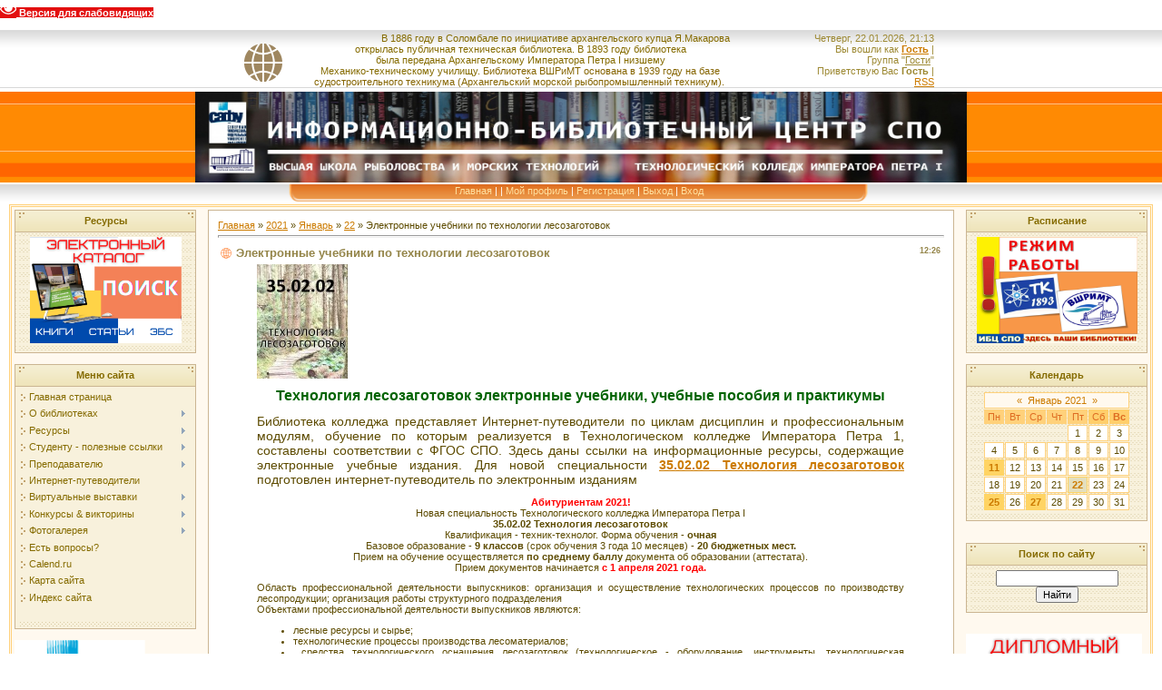

--- FILE ---
content_type: text/html; charset=UTF-8
request_url: http://lib.moy.su/news/ehlektronnye_uchebniki_po_tekhnologii_lesozagotovok/2021-01-22-612
body_size: 17117
content:
<html>
<head>
<meta http-equiv="content-type" content="text/html; charset=UTF-8">

<title>Электронные учебники по технологии лесозаготовок - 22 Января 2021 - Информационно-библиотечный центр СПО (Библиотека Технологического колледжа Императора Петра I)</title>

<link type="text/css" rel="StyleSheet" href="/.s/src/css/271.css" />

	<link rel="stylesheet" href="/.s/src/base.min.css?v=221108" />
	<link rel="stylesheet" href="/.s/src/layer2.min.css?v=221108" />

	<script src="/.s/src/jquery-1.12.4.min.js"></script>
	
	<script src="/.s/src/uwnd.min.js?v=221108"></script>
	<script src="//s773.ucoz.net/cgi/uutils.fcg?a=uSD&ca=2&ug=999&isp=1&r=0.506353992775264"></script>
	<link rel="stylesheet" href="/.s/src/ulightbox/ulightbox.min.css" />
	<link rel="stylesheet" href="/.s/src/social.css" />
	<script src="/.s/src/ulightbox/ulightbox.min.js"></script>
	<script src="/.s/src/visually_impaired.min.js"></script>
	<script async defer src="https://www.google.com/recaptcha/api.js?onload=reCallback&render=explicit&hl=ru"></script>
	<script>
/* --- UCOZ-JS-DATA --- */
window.uCoz = {"sign":{"5458":"Следующий","3125":"Закрыть","7252":"Предыдущий","7251":"Запрошенный контент не может быть загружен. Пожалуйста, попробуйте позже.","7287":"Перейти на страницу с фотографией.","7253":"Начать слайд-шоу","5255":"Помощник","7254":"Изменить размер"},"country":"US","ssid":"527270157647214452637","layerType":2,"module":"news","site":{"id":"7lib","host":"lib.moy.su","domain":null},"language":"ru","uLightboxType":1};
/* --- UCOZ-JS-CODE --- */
	var uhe    = 2;
	var lng    = 'ru';
	var has    = 0;
	var imgs   = 0;
	var bg     = 0;
	var hwidth = 0;
	var bgs    = [1, 2 ];
	var fonts  = [18,20,22,24,26,28];
	var eyeSVG = '<?xml version="1.0" encoding="utf-8"?><svg width="18" height="18" viewBox="0 0 1750 1750" xmlns="http://www.w3.org/2000/svg"><path fill="#ffffff" d="M1664 960q-152-236-381-353 61 104 61 225 0 185-131.5 316.5t-316.5 131.5-316.5-131.5-131.5-316.5q0-121 61-225-229 117-381 353 133 205 333.5 326.5t434.5 121.5 434.5-121.5 333.5-326.5zm-720-384q0-20-14-34t-34-14q-125 0-214.5 89.5t-89.5 214.5q0 20 14 34t34 14 34-14 14-34q0-86 61-147t147-61q20 0 34-14t14-34zm848 384q0 34-20 69-140 230-376.5 368.5t-499.5 138.5-499.5-139-376.5-368q-20-35-20-69t20-69q140-229 376.5-368t499.5-139 499.5 139 376.5 368q20 35 20 69z"/></svg>';
	jQuery(function ($) {
		document.body.insertAdjacentHTML('afterBegin', '<a id="uhvb" class="in-body right-top " style="background-color:#e31010; color:#ffffff; " href="javascript:;" onclick="uvcl();" itemprop="copy">'+eyeSVG+' <b>Версия для слабовидящих</b></a>');
		uhpv(has);
	});
	

		function eRateEntry(select, id, a = 65, mod = 'news', mark = +select.value, path = '', ajax, soc) {
			if (mod == 'shop') { path = `/${ id }/edit`; ajax = 2; }
			( !!select ? confirm(select.selectedOptions[0].textContent.trim() + '?') : true )
			&& _uPostForm('', { type:'POST', url:'/' + mod + path, data:{ a, id, mark, mod, ajax, ...soc } });
		}
 function uSocialLogin(t) {
			var params = {"ok":{"width":710,"height":390},"facebook":{"width":950,"height":520},"yandex":{"height":515,"width":870},"vkontakte":{"width":790,"height":400},"google":{"width":700,"height":600}};
			var ref = escape(location.protocol + '//' + ('lib.moy.su' || location.hostname) + location.pathname + ((location.hash ? ( location.search ? location.search + '&' : '?' ) + 'rnd=' + Date.now() + location.hash : ( location.search || '' ))));
			window.open('/'+t+'?ref='+ref,'conwin','width='+params[t].width+',height='+params[t].height+',status=1,resizable=1,left='+parseInt((screen.availWidth/2)-(params[t].width/2))+',top='+parseInt((screen.availHeight/2)-(params[t].height/2)-20)+'screenX='+parseInt((screen.availWidth/2)-(params[t].width/2))+',screenY='+parseInt((screen.availHeight/2)-(params[t].height/2)-20));
			return false;
		}
		function TelegramAuth(user){
			user['a'] = 9; user['m'] = 'telegram';
			_uPostForm('', {type: 'POST', url: '/index/sub', data: user});
		}
function loginPopupForm(params = {}) { new _uWnd('LF', ' ', -250, -100, { closeonesc:1, resize:1 }, { url:'/index/40' + (params.urlParams ? '?'+params.urlParams : '') }) }
function reCallback() {
		$('.g-recaptcha').each(function(index, element) {
			element.setAttribute('rcid', index);
			
		if ($(element).is(':empty') && grecaptcha.render) {
			grecaptcha.render(element, {
				sitekey:element.getAttribute('data-sitekey'),
				theme:element.getAttribute('data-theme'),
				size:element.getAttribute('data-size')
			});
		}
	
		});
	}
	function reReset(reset) {
		reset && grecaptcha.reset(reset.previousElementSibling.getAttribute('rcid'));
		if (!reset) for (rel in ___grecaptcha_cfg.clients) grecaptcha.reset(rel);
	}
/* --- UCOZ-JS-END --- */
</script>

	<style>.UhideBlock{display:none; }</style>
	<script type="text/javascript">new Image().src = "//counter.yadro.ru/hit;noadsru?r"+escape(document.referrer)+(screen&&";s"+screen.width+"*"+screen.height+"*"+(screen.colorDepth||screen.pixelDepth))+";u"+escape(document.URL)+";"+Date.now();</script>
</head>

<body style="background: #FFFFFF; margin:0px; padding:0px;">
<div id="utbr8214" rel="s773"></div>
<!--U1AHEADER1Z--><div align="center"><br></div>
<table width="100%" height="190" style="background: url(&quot;/.s/t/271/1.gif&quot;) rgb(255, 195, 136);" border="0" cellspacing="0" cellpadding="0">
<tbody>
<tr>
<td width="100%" height="69" align="middle">
<table width="778" height="69" style="text-align: center; background: url(&quot;/.s/t/271/2.gif&quot;) left 50% no-repeat;" border="0" cellspacing="0" cellpadding="0">
<tbody>
<tr>
<td>
<div align="center" style="text-align: center;"><span style="font: 8pt/normal Arial; color: rgb(133, 107, 0); padding-left: 80px; font-size-adjust: none; font-stretch: normal;">В 1886 году в Соломбале по инициативе архангельского купца&nbsp;</span><span style="color: rgb(133, 107, 0); font-family: Arial; font-size: 8pt; background-color: initial;">Я.Макарова&nbsp;</span></div><div align="center" style="text-align: center;"><span style="color: rgb(133, 107, 0); font-family: Arial; font-size: 8pt; background-color: initial;">открылась публичная техническая библиотека.&nbsp;</span><span style="color: rgb(133, 107, 0); font-family: Arial; font-size: 8pt; background-color: initial;">В 1893 году библиотека</span></div><div align="center" style="text-align: center;"><span style="color: rgb(133, 107, 0); font-family: Arial; font-size: 8pt; background-color: initial;">&nbsp;была&nbsp;</span><span style="background-color: initial; color: rgb(133, 107, 0); font-family: Arial; font-size: 8pt;">передана</span><span style="background-color: initial; color: rgb(133, 107, 0); font-family: Arial; font-size: 8pt;">&nbsp;Архангельскому Императора Петра I низшему&nbsp;</span></div><div align="center" style="text-align: center;"><span style="background-color: initial; color: rgb(133, 107, 0); font-family: Arial; font-size: 8pt;">Механико-техническому училищу.&nbsp;</span><span style="color: rgb(133, 100, 0); font-size: 8pt; font-family: Arial; background-color: initial;">Библиотека ВШРиМТ основана в 1939 году на базе 
судостроительного</span><font face="Arial" style="color: rgb(133, 100, 0); background-color: initial; font-size: 8pt;">&nbsp;техникума</font><span style="color: rgb(133, 100, 0); background-color: initial; font-size: 8pt; font-family: Arial;">&nbsp;</span><span style="color: rgb(133, 100, 0); background-color: initial; font-size: 8pt; font-family: Arial;">(Архангельский морской рыбопромышленный техникум).</span><span style="color: rgb(133, 100, 0); background-color: initial; font-size: 8pt; font-family: Arial;">&nbsp;</span></div></td>
<td align="right" style="color: rgb(157, 137, 51);">
<div align="right"><span style="font-size: 8pt;">Четверг, 22.01.2026, 21:13</span><span style="font-size: 8pt;"><br></span><span style="font-size: 8pt;">Вы вошли как</span><span style="font-size: 8pt;"> </span><a href=""><b><span style="font-size: 8pt;">Гость</span></b></a><span style="font-size: 8pt;"> | Группа</span><span style="font-size: 8pt;"> "</span><span style="text-decoration: underline;"><span style="font-size: 8pt;">Гости</span></span><span style="font-size: 8pt;">"</span></div><span style="font-size: 8pt;"></span>
<div align="right"><span style="font-size: 8pt;">Приветствую Вас</span><span style="font-size: 8pt;"> </span><b><span style="font-size: 8pt;">Гость</span></b><span style="font-size: 8pt;"> </span><span style="font-size: 8pt;">| </span><a href="http://lib.moy.su/news/rss/"><span style="font-size: 8pt;">RSS</span></a></div></td></tr></tbody></table><img src="/Kartinki/Oblogki/2_variant.jpg" alt="ИБЦ СПО" align="middle" width="850pxpxpxpxpx" height="100pxpxpxpxpx"><br></td></tr>
<tr>
<td width="100%" height="24" align="middle" style="background: url(&quot;/.s/t/271/4.gif&quot;);">
<table width="778" height="24" style="background: url(&quot;/.s/t/271/5.gif&quot;);" border="0" cellspacing="0" cellpadding="0">
<tbody>
<tr>
<td width="108"><img width="110" height="24" style="width: 103px; height: 24px;" src="//lib.moy.su/.s/t/271/6.gif" border="0"></td>
<td align="middle" class="top_menu" valign="top" style="padding-top: 3px;"><span style="font-size: 8pt;"><a href="http://lib.moy.su/">Главная</a> | <a href="/news/"></a> | <a href="">Мой профиль</a> | <a href="/register">Регистрация</a> | <a href="/index/10">Выход</a> | <a href="javascript:;" rel="nofollow" onclick="loginPopupForm(); return false;">Вход</a></span></td>
<td width="108"><img width="108" height="24" style="width: 112px; height: 24px;" src="//lib.moy.su/.s/t/271/7.gif" border="0"></td></tr></tbody></table></td></tr></tbody></table><!--/U1AHEADER1Z-->
<table cellpadding="0" cellspacing="0" border="0" width="100%" style="padding-left: 10px; padding-right: 10px;"><tr><td align="center">
<!-- <middle> -->
<table border="0" cellpadding="0" cellspacing="3" width="100%" style="border: 3px double #FFD17B; background: #FFF9EF;">
<tr>
<td valign="top" width="200">
<!--U1CLEFTER1Z--><div align="left" sab="1458"><table width="200" border="0" cellspacing="1" cellpadding="2" sab="1459" style="background-color: rgb(203, 181, 146);"><tbody sab="1460"><tr sab="1461"><td align="center" style="height: 23px; color: rgb(133, 107, 0); background-image: url(&quot;//lib.moy.su/.s/t/271/8.gif&quot;); background-color: rgb(243, 236, 205);" sab="1462"><b>Ресурсы</b></td></tr><tr sab="1466"><td style="background-position: 50% 100%; padding: 5px 5px 10px; background-image: url(&quot;//lib.moy.su/.s/t/271/9.gif&quot;); background-color: rgb(248, 241, 220);" sab="1467"><div align="center" sab="1468"><a href="https://library.narfu.ru/index.php?option=com_irbis&amp;view=irbis&amp;Itemid=426&amp;lang=ru="><img width="167pxpxpxpx" height="117pxpxpxpx" align="absBottom" alt="Электронный каталог библиотеки колледжа" src="/Virtual/KCHTETSOV/8.png"></a></div></td></tr></tbody></table></div><div align="left" sab="1458"><br></div><div align="left" sab="1458"><table width="200" border="0" cellspacing="1" cellpadding="2" sab="1451" style="background: rgb(203, 181, 146);"><tbody sab="1452"><tr sab="1453"><td align="center" sab="1454" style="background: url(&quot;/.s/t/271/8.gif&quot;) rgb(243, 236, 205); height: 23px; color: rgb(133, 107, 0);"><div><b sab="1455">Меню сайта</b></div></td></tr><tr sab="1456"><td sab="1457" style="background: url(&quot;/.s/t/271/9.gif&quot;) center bottom no-repeat rgb(248, 241, 220); padding: 5px 5px 10px;"><div id="uMenuDiv1" class="uMenuV" style="position:relative;"><ul class="uMenuRoot">
<li><div class="umn-tl"><div class="umn-tr"><div class="umn-tc"></div></div></div><div class="umn-ml"><div class="umn-mr"><div class="umn-mc"><div class="uMenuItem"><a href="/"><span>Главная страница</span></a></div></div></div></div><div class="umn-bl"><div class="umn-br"><div class="umn-bc"><div class="umn-footer"></div></div></div></div></li>
<li style="position:relative;"><div class="umn-tl"><div class="umn-tr"><div class="umn-tc"></div></div></div><div class="umn-ml"><div class="umn-mr"><div class="umn-mc"><div class="uMenuItem"><div class="uMenuArrow"></div><a href="/index/0-2"><span>О библиотеках</span></a></div></div></div></div><div class="umn-bl"><div class="umn-br"><div class="umn-bc"><div class="umn-footer"></div></div></div></div><ul style="display:none;">
<li><div class="uMenuItem"><a href="/index/istorija_bibliotek/0-10"><span>История библиотеки в Технологическом колледже Императора Петра I</span></a></div></li>
<li><div class="uMenuItem"><a href="/index/istorija_biblioteki_v_vysshej_shkole_rybolovstva_i_morskikh_tekhnologij/0-155"><span>История библиотеки в Высшей школе рыболовства и морских технологий</span></a></div></li>
<li><div class="uMenuItem"><a href="/index/biblioteki_segodnja/0-11"><span>Библиотеки сегодня</span></a></div></li>
<li><div class="uMenuItem"><a href="/index/nashi_dostizhenija/0-149"><span>Наши достижения</span></a></div></li>
<li><div class="uMenuItem"><a href="/index/pravila_polzovanija/0-12"><span>Правила пользования</span></a></div></li>
<li><div class="uMenuItem"><a href="/index/fotoalbom/0-13" target="_blank"><span>Фотоальбом</span></a></div></li>
<li><div class="uMenuItem"><a href="/index/kontakty_rezhim_raboty/0-14"><span>Режим работы, контакты</span></a></div></li></ul></li>
<li style="position:relative;"><div class="umn-tl"><div class="umn-tr"><div class="umn-tc"></div></div></div><div class="umn-ml"><div class="umn-mr"><div class="umn-mc"><div class="uMenuItem"><div class="uMenuArrow"></div><a href="/index/resursy/0-15"><span>Ресурсы</span></a></div></div></div></div><div class="umn-bl"><div class="umn-br"><div class="umn-bc"><div class="umn-footer"></div></div></div></div><ul style="display:none;">
<li><div class="uMenuItem"><a href="/index/fond_biblioteki/0-16"><span>Фонд библиотек ИБЦ СПО</span></a></div><ul style="display:none;">
<li><div class="uMenuItem"><a href="/index/novye_postuplenija/0-76"><span>Новые поступления</span></a></div></li>
<li><div class="uMenuItem"><a href="/index/podpisnie_izdaniy/0-77"><span>Подписные издания</span></a></div></li>
<li><div class="uMenuItem"><a href="http://lib.moy.su/index/trudy_prepodavatelej/0-18" target="_blank"><span>Труды преподавателей Технологического колледжа Императора Петра I</span></a></div></li></ul></li>
<li><div class="uMenuItem"><a href="/index/0-85"><span>Электронные каталоги и  электронные ресурсы Научной библиотеки САФУ</span></a></div></li>
<li><div class="uMenuItem"><a href="/index/spravochno_bibliograficheskij_apparat/0-19"><span>Справочно-библиографический аппарат</span></a></div></li>
<li><div class="uMenuItem"><a href="/index/bibliograficheskie_spiski_i_ukazateli/0-91"><span>Библиографические списки и указатели</span></a></div><ul style="display:none;">
<li><div class="uMenuItem"><a href="http://lib.moy.su/index/obshheobrazovatelnaja_podgotovka/0-128"><span>Общеобразовательная подготовка</span></a></div></li>
<li><div class="uMenuItem"><a href="/index/avtomobilni_transport_i_stroitelstvo_avtomobilnih_dorog/0-21"><span>Автомобильный транспорт</span></a></div></li>
<li><div class="uMenuItem"><a href="/index/avtomobilnye_dorogi_tematicheskij_spisok_knig/0-125"><span>Автомобильные дороги_тематический список книг</span></a></div></li>
<li><div class="uMenuItem"><a href="/index/derevoobrabatyvajushhie_proizvodstva/0-105"><span>Деревообрабатывающие производства</span></a></div></li>
<li><div class="uMenuItem"><a href="/index/informatika-i-vychislitelnaja-tekhnika/0-124"><span>Информатика и вычислительная техника</span></a></div></li>
<li><div class="uMenuItem"><a href="/index/lesnoe_khozjajstvo/0-104"><span>Лесное хозяйство</span></a></div></li>
<li><div class="uMenuItem"><a href="/index/lesozagotovki/0-101"><span>Лесозаготовки</span></a></div></li>
<li><div class="uMenuItem"><a href="/index/ehnergetika/0-103"><span>Энергетика</span></a></div></li></ul></li>
<li><div class="uMenuItem"><a href="/index/oformlenie_spiska_ispolzovannykh_istochnikov_k_referatam_laboratornym_i_kursovym_rabotam/0-22"><span>Оформление списка использованных источников к рефератам,  лабораторным и курсовым работам</span></a></div><ul style="display:none;">
<li><div class="uMenuItem"><a href="/index/primer_oformlenija_spiska_ispolzovannykh_istochnikov/0-23"><span>Пример оформления списка использованных источников</span></a></div></li></ul></li>
<li><div class="uMenuItem"><a href="/index/internet_putevoditeli/0-44"><span>Internet-путеводители</span></a></div><ul style="display:none;">
<li><div class="uMenuItem"><a href="http://lib.moy.su/index/internet_putevoditeli_tk_imperatora_petra1_vshrimt/0-138" target="_blank"><span>Интернет-путеводители по дисциплинам и ПМ</span></a></div></li>
<li><div class="uMenuItem"><a href="/index/oficialnye_gosudarstvennye_portaly/0-154" target="_blank"><span>Официальные  государственные порталы</span></a></div></li>
<li><div class="uMenuItem"><a href="/index/obrazovatelnye_sajty/0-45"><span>ОБРАЗОВАТЕЛЬНЫЕ САЙТЫ</span></a></div></li>
<li><div class="uMenuItem"><a href="/index/standarty/0-46"><span>СТАНДАРТЫ</span></a></div></li>
<li><div class="uMenuItem"><a href="/index/ehlektronnye_biblioteki/0-47"><span>ЭЛЕКТРОННЫЕ БИБЛИОТЕКИ</span></a></div></li>
<li><div class="uMenuItem"><a href="/index/ehnciklopedii_slovari_spravochniki/0-48"><span>ЭНЦИКЛОПЕДИИ, СЛОВАРИ, СПРАВОЧНИКИ</span></a></div></li>
<li><div class="uMenuItem"><a href="/index/periodicheskie_izdanija/0-49"><span>ПЕРИОДИЧЕСКИЕ ИЗДАНИЯ</span></a></div></li>
<li><div class="uMenuItem"><a href="/index/katalogi_resursov_internet/0-50"><span>КАТАЛОГИ РЕСУРСОВ ИНТЕРНЕТ</span></a></div></li>
<li><div class="uMenuItem"><a href="/index/ehlektronnye_katalogi_bibliotek/0-51"><span>ЭЛЕКТРОННЫЕ КАТАЛОГИ БИБЛИОТЕК</span></a></div></li>
<li><div class="uMenuItem"><a href="/index/arkhangelsk_on_line/0-52"><span>АРХАНГЕЛЬСК ON – LINE</span></a></div></li>
<li><div class="uMenuItem"><a href="/index/tematicheskie_resursy/0-53"><span>ТЕМАТИЧЕСКИЕ РЕСУРСЫ</span></a></div><ul style="display:none;">
<li><div class="uMenuItem"><a href="/index/avtomatika_vychislitelnaja_tekhnika/0-54"><span>Автоматика. Вычислительная техника</span></a></div></li>
<li><div class="uMenuItem"><a href="/index/astronomija/0-55"><span>Астрономия</span></a></div></li>
<li><div class="uMenuItem"><a href="/index/biologija_zoologija/0-56"><span>Биология. Зоология</span></a></div></li>
<li><div class="uMenuItem"><a href="http://lib.moy.su/index/bytovaja_tekhnika/0-153"><span>Бытовая техника</span></a></div></li>
<li><div class="uMenuItem"><a href="/index/geografija_geologija/0-57"><span>География. Геология</span></a></div></li>
<li><div class="uMenuItem"><a href="/index/informacionnye_tekhnologii/0-58"><span>Информационные технологии</span></a></div></li>
<li><div class="uMenuItem"><a href="/index/istorija/0-59"><span>История</span></a></div></li>
<li><div class="uMenuItem"><a href="/index/kulturologija/0-60"><span>Культура</span></a></div></li>
<li><div class="uMenuItem"><a href="/index/lesopromyshlennyj_kompleks/0-61"><span>Лесопромышленный комплекс</span></a></div></li>
<li><div class="uMenuItem"><a href="/index/matematika/0-62"><span>Математика</span></a></div></li>
<li><div class="uMenuItem"><a href="/index/mebelnoe_proizvodstvo_dizajn_intererov/0-63"><span>Мебельное производство. Дизайн интерьеров</span></a></div></li>
<li><div class="uMenuItem"><a href="/index/morskie_tekhnologii/0-151"><span>Морские технологии</span></a></div></li>
<li><div class="uMenuItem"><a href="/index/psikhologija/0-64"><span>Психология</span></a></div></li>
<li><div class="uMenuItem"><a href="/index/politologija_sociologija/0-65"><span>Политология. Социология</span></a></div></li>
<li><div class="uMenuItem"><a href="/index/pravovedenie/0-66"><span>Право</span></a></div></li>
<li><div class="uMenuItem"><a href="/index/ribolovstvo_vodnie_bioresursi_akvakultura/0-152"><span>Рыболовство. Водные биоресурсы. Аквакультура</span></a></div></li>
<li><div class="uMenuItem"><a href="/index/stroitelstvo_avtomobilnykh_dorog/0-67"><span>Строительство автомобильных дорог</span></a></div></li>
<li><div class="uMenuItem"><a href="/index/transport/0-68"><span>Транспорт</span></a></div></li>
<li><div class="uMenuItem"><a href="/index/turizm_i_servis/0-150"><span>Туризм и сервис</span></a></div></li>
<li><div class="uMenuItem"><a href="/index/fizika/0-69"><span>Физика</span></a></div></li>
<li><div class="uMenuItem"><a href="/index/filologija/0-70"><span>Филология</span></a></div></li>
<li><div class="uMenuItem"><a href="/index/filosofija/0-71"><span>Философия</span></a></div></li>
<li><div class="uMenuItem"><a href="/index/khimija/0-72"><span>Химия</span></a></div></li>
<li><div class="uMenuItem"><a href="/index/ehkologija/0-73"><span>Экология</span></a></div></li>
<li><div class="uMenuItem"><a href="/index/ehkonomika/0-74"><span>Экономика</span></a></div></li>
<li><div class="uMenuItem"><a href="/index/ehlektrotekhnika_ehlektronika_ehnergetika/0-75"><span>Электротехника. Электроника. Энергетика</span></a></div></li></ul></li></ul></li></ul></li>
<li style="position:relative;"><div class="umn-tl"><div class="umn-tr"><div class="umn-tc"></div></div></div><div class="umn-ml"><div class="umn-mr"><div class="umn-mc"><div class="uMenuItem"><div class="uMenuArrow"></div><a href="/index/studentu_poleznye_ssylki/0-90" target="_blank"><span>Студенту - полезные ссылки</span></a></div></div></div></div><div class="umn-bl"><div class="umn-br"><div class="umn-bc"><div class="umn-footer"></div></div></div></div><ul style="display:none;">
<li><div class="uMenuItem"><a href="http://lib.moy.su/index/vypusknaja_kvalifikacionnaja_rabota/0-133"><span>Дипломный проект: подготовка и оформление</span></a></div></li></ul></li>
<li style="position:relative;"><div class="umn-tl"><div class="umn-tr"><div class="umn-tc"></div></div></div><div class="umn-ml"><div class="umn-mr"><div class="umn-mc"><div class="uMenuItem"><div class="uMenuArrow"></div><a href="/index/prepodavatelju/0-100" target="_blank"><span>Преподавателю</span></a></div></div></div></div><div class="umn-bl"><div class="umn-br"><div class="umn-bc"><div class="umn-footer"></div></div></div></div><ul style="display:none;">
<li><div class="uMenuItem"><a href="http://lib.moy.su/index/svedenija_ob_obespechennosti_pechatnymi_i_ehlektronnymi_izdanijami_osnovnoj_obrazovatelnoj_programmy/0-126"><span>Сведения об обеспеченности печатными и электронными изданиями</span></a></div></li></ul></li>
<li><div class="umn-tl"><div class="umn-tr"><div class="umn-tc"></div></div></div><div class="umn-ml"><div class="umn-mr"><div class="umn-mc"><div class="uMenuItem"><a href="/index/internet_putevoditeli/0-138" target="_blank"><span>Интернет-путеводители</span></a></div></div></div></div><div class="umn-bl"><div class="umn-br"><div class="umn-bc"><div class="umn-footer"></div></div></div></div></li>
<li style="position:relative;"><div class="umn-tl"><div class="umn-tr"><div class="umn-tc"></div></div></div><div class="umn-ml"><div class="umn-mr"><div class="umn-mc"><div class="uMenuItem"><div class="uMenuArrow"></div><a href="/index/virtualnye_vystavki/0-78"><span>Виртуальные выставки</span></a></div></div></div></div><div class="umn-bl"><div class="umn-br"><div class="umn-bc"><div class="umn-footer"></div></div></div></div><ul style="display:none;">
<li><div class="uMenuItem"><a href="/index/pomnim_o_velikoj_otechestvennoj/0-127" target="_blank"><span>Помним о Великой Отечественной</span></a></div><ul style="display:none;">
<li><div class="uMenuItem"><a href="http://lib.moy.su/index/net_v_rossii_semi_takoj_gde_b_ni_pamjaten_svoj_geroj/0-109" target="_blank"><span>Нет в России семьи такой, где б ни памятен был свой герой</span></a></div></li></ul></li>
<li><div class="uMenuItem"><a href="/index/arkhangelsku_posvjashhaetsja/0-107"><span>Архангельску посвящается</span></a></div></li>
<li><div class="uMenuItem"><a href="/index/ltk_120/0-96" target="_blank"><span>Именем Петра Великого</span></a></div></li>
<li><div class="uMenuItem"><a href="/index/petrovskie_stranicy/0-135"><span>Петровские страницы</span></a></div></li>
<li><div class="uMenuItem"><a href="/index/lomonosovskie_stranicy/0-87"><span>Ломоносовские страницы</span></a></div><ul style="display:none;">
<li><div class="uMenuItem"><a href="/index/internet_sajty_o_m_v_lomonosove/0-88"><span>Интернет-сайты о М.В.Ломоносове</span></a></div></li>
<li><div class="uMenuItem"><a href="/index/dostojny_imeni_lomonosova/0-89"><span>Достойны имени Ломоносова</span></a></div></li></ul></li>
<li><div class="uMenuItem"><a href="/index/pishha_dlja_uma/0-93"><span>Пища для ума</span></a></div></li></ul></li>
<li style="position:relative;"><div class="umn-tl"><div class="umn-tr"><div class="umn-tc"></div></div></div><div class="umn-ml"><div class="umn-mr"><div class="umn-mc"><div class="uMenuItem"><div class="uMenuArrow"></div><a href="http://lib.moy.su/index/konkursy_viktoriny/0-134"><span>Конкурсы & викторины</span></a></div></div></div></div><div class="umn-bl"><div class="umn-br"><div class="umn-bc"><div class="umn-footer"></div></div></div></div><ul style="display:none;">
<li><div class="uMenuItem"><a href="/index/buktrejlery/0-129"><span>буктрейлеры</span></a></div></li>
<li><div class="uMenuItem"><a href="/index/konkursy_chtecov/0-130"><span>Конкурсы чтецов</span></a></div></li>
<li><div class="uMenuItem"><a href="/index/viktoriny_i_testy/0-131"><span>Викторины и тесты</span></a></div></li></ul></li>
<li style="position:relative;"><div class="umn-tl"><div class="umn-tr"><div class="umn-tc"></div></div></div><div class="umn-ml"><div class="umn-mr"><div class="umn-mc"><div class="uMenuItem"><div class="uMenuArrow"></div><a href="/photo" target="_blank"><span>Фотогалерея</span></a></div></div></div></div><div class="umn-bl"><div class="umn-br"><div class="umn-bc"><div class="umn-footer"></div></div></div></div><ul style="display:none;">
<li><div class="uMenuItem"><a href="http://lib.moy.su/photo/konkurs_buktrejlerov_2018_o_teatre/45"><span>Конкурс буктрейлеров-2018 о театре</span></a></div></li>
<li><div class="uMenuItem"><a href="http://lib.moy.su/photo/pervye_125_vystavka_k_jubileju_kolledzha/43"><span>Первые 125</span></a></div></li>
<li><div class="uMenuItem"><a href="http://lib.moy.su/photo/vstrecha_starykh_druzej_literaturnyj_vecher_k_jubileju_kolledzha/44"><span>Встреча старых друзей: литературный вечер к юбилею колледжа</span></a></div></li>
<li><div class="uMenuItem"><a href="http://lib.moy.su/photo/konkurs_chtecov_serebrjanyj_vek_mjatezhnyj/41"><span>Конкурс чтецов "Серебряный век, мятежный"</span></a></div></li>
<li><div class="uMenuItem"><a href="http://lib.moy.su/photo/vystavka_i_konkurs_sochinenij_moja_malaja_rodina/39-1"><span>К 80-летию Архангельской области - "Моя малая родина"</span></a></div></li>
<li><div class="uMenuItem"><a href="http://lib.moy.su/photo/uragan-vrnmeni-revoljucija-vystavka/38"><span>Ураган времени - революция: выставка</span></a></div></li>
<li><div class="uMenuItem"><a href="http://lib.moy.su/photo/tvorcheskij_proekt_ehto_moj_mir_dekabr_2016/46"><span>Творческий проект Это мой мир. Декабрь 2016</span></a></div></li>
<li><div class="uMenuItem"><a href="http://lib.moy.su/photo/konkurs-chtecov-2016/37"><span>Конкурс чтецов-2016</span></a></div></li>
<li><div class="uMenuItem"><a href="http://lib.moy.su/photo/tvorcheskij-proekt-ehto-moj-mir-maj-2016/36"><span>Творческий проект "Это мой мир!" Май 2016 </span></a></div></li>
<li><div class="uMenuItem"><a href="http://lib.moy.su/photo/konkurs-buktrejlerov-operacija-ehkranizacija/35"><span>Конкурс буктрейлеров "Операция "Экранизация" </span></a></div></li>
<li><div class="uMenuItem"><a href="http://lib.moy.su/photo/tvorcheskij-proekt-ehto-moj-mir/33"><span>Творческий проект "Это мой мир!" Март 2016</span></a></div></li>
<li><div class="uMenuItem"><a href="http://lib.moy.su/photo/o-knizhnyj-plen-ili-ljubov-k-chteniju/32"><span>О, книжный плен! или Любовь к чтению</span></a></div></li>
<li><div class="uMenuItem"><a href="http://lib.moy.su/photo/1418_dnej_svoja_igra_k_70_letiju_velikoj_pobedy/31"><span>1418 дней: Своя игра. К 70-летию Великой Победы</span></a></div></li>
<li><div class="uMenuItem"><a href="http://lib.moy.su/photo/novogodnij_konkurs_2015/30"><span>Новогодний конкурс-2015</span></a></div></li>
<li><div class="uMenuItem"><a href="http://lib.moy.su/photo/konkurs_chtecov_2015_poehzija_vojny_svjashhennoj/29"><span>Конкурс чтецов-2015. Поэзия войны священной</span></a></div></li>
<li><div class="uMenuItem"><a href="http://lib.moy.su/photo/poklonimsja_velikim_tem_godam/26"><span>Поклонимся великим тем годам</span></a></div></li>
<li><div class="uMenuItem"><a href="http://lib.moy.su/photo/konkurs_chtecov_2014_sozvezde_severnykh_poehtov/25"><span>Конкурс чтецов-2014. Созвездье северных поэтов</span></a></div></li>
<li><div class="uMenuItem"><a href="http://lib.moy.su/photo/tikhaja_moja_rodina_k_430_letiju_arkhangelska/24"><span>Тихая моя родина. К 430-летию Архангельска</span></a></div></li>
<li><div class="uMenuItem"><a href="http://lib.moy.su/photo/konkurs_chtecov_2013/21"><span>Конкурс чтецов-2013. Петр Великий и его время</span></a></div></li>
<li><div class="uMenuItem"><a href="http://lib.moy.su/photo/k_120_letiju_lesotekhnicheskogo_kolledzha/20"><span>К 120-летию Лесотехнического колледжа</span></a></div></li>
<li><div class="uMenuItem"><a href="http://lib.moy.su/photo/nedelja_biblioteki_2013/19"><span>Неделя библиотеки-2013</span></a></div></li>
<li><div class="uMenuItem"><a href="http://lib.moy.su/photo/kniga_v_obektive/18" target="_blank"><span>Фотоконкурс "Книга в объективе"</span></a></div></li>
<li><div class="uMenuItem"><a href="http://lib.moy.su/photo/kak_dorogi_mne_pesni_o_vojne/17"><span>Как дороги мне песни о войне - музыкальный вечер</span></a></div></li>
<li><div class="uMenuItem"><a href="http://lib.moy.su/photo/avtomobilistam_i_ne_tolko/16"><span>Автомобилистам и не только...</span></a></div></li>
<li><div class="uMenuItem"><a href="http://lib.moy.su/photo/konkurs_chtecov_2012_otechestvennaja_vojna_1812_goda/14"><span>Конкурс чтецов-2012. Отечественная война 1812 года</span></a></div></li>
<li><div class="uMenuItem"><a href="http://lib.moy.su/photo/1812_slavnyj_god_vojny_narodnoj/13#"><span>1812. Славный год войны народной</span></a></div></li>
<li><div class="uMenuItem"><a href="http://lib.moy.su/photo/tvorcheskie_konkursy_v_biblioteke/15"><span>Творческие конкурсы в библиотеке</span></a></div></li>
<li><div class="uMenuItem"><a href="http://lib.moy.su/photo/ja_ljublju_zemlju/12-1-0-0-2"><span>Я люблю Землю</span></a></div></li>
<li><div class="uMenuItem"><a href="http://lib.moy.su/photo/rozhdestvo_v_biblioteke/11"><span>Рождество в библиотеке</span></a></div></li>
<li><div class="uMenuItem"><a href="http://lib.moy.su/photo/8"><span>Сокровище нации (к юбилею М.В. Ломоносова)</span></a></div></li>
<li><div class="uMenuItem"><a href="http://lib.moy.su/photo/10"><span>Конкурс чтецов-2011. Ломоносов и Север</span></a></div></li>
<li><div class="uMenuItem"><a href="http://lib.moy.su/photo/5"><span>Конкурс чтецов-2010. Год учителя</span></a></div></li>
<li><div class="uMenuItem"><a href="http://lib.moy.su/photo/4"><span>Конкурс чтецов-2009. О любви и дружбе</span></a></div></li>
<li><div class="uMenuItem"><a href="http://lib.moy.su/photo/2"><span>В каждом человеке солнце</span></a></div></li>
<li><div class="uMenuItem"><a href="http://lib.moy.su/photo/1"><span>Калейдоскоп книжных выставок</span></a></div></li></ul></li>
<li><div class="umn-tl"><div class="umn-tr"><div class="umn-tc"></div></div></div><div class="umn-ml"><div class="umn-mr"><div class="umn-mc"><div class="uMenuItem"><a href="/faq"><span>Есть вопросы?</span></a></div></div></div></div><div class="umn-bl"><div class="umn-br"><div class="umn-bc"><div class="umn-footer"></div></div></div></div></li>
<li><div class="umn-tl"><div class="umn-tr"><div class="umn-tc"></div></div></div><div class="umn-ml"><div class="umn-mr"><div class="umn-mc"><div class="uMenuItem"><a href="/index/calend_ru/0-9"><span>Calend.ru</span></a></div></div></div></div><div class="umn-bl"><div class="umn-br"><div class="umn-bc"><div class="umn-footer"></div></div></div></div></li>
<li><div class="umn-tl"><div class="umn-tr"><div class="umn-tc"></div></div></div><div class="umn-ml"><div class="umn-mr"><div class="umn-mc"><div class="uMenuItem"><a href="/index/map/0-83"><span>Карта сайта</span></a></div></div></div></div><div class="umn-bl"><div class="umn-br"><div class="umn-bc"><div class="umn-footer"></div></div></div></div></li>
<li><div class="umn-tl"><div class="umn-tr"><div class="umn-tc"></div></div></div><div class="umn-ml"><div class="umn-mr"><div class="umn-mc"><div class="uMenuItem"><a href="/index/index_site/0-84"><span>Индекс сайта</span></a></div></div></div></div><div class="umn-bl"><div class="umn-br"><div class="umn-bc"><div class="umn-footer"></div></div></div></div></li></ul></div><script>$(function(){_uBuildMenu('#uMenuDiv1',0,document.location.href+'/','uMenuItemA','uMenuArrow',2500);})</script><br></td></tr></tbody></table><br></div><div align="left" sab="1458"><a href="//lib.moy.su/index/svedenija_ob_obespechennosti_pechatnymi_i_ehlektronnymi_izdanijami_osnovnoj_obrazovatelnoj_programmy/0-126/"></a><a href="http://narfu.ru/"><img width="194pxpx" height="104pxpx" align="absBottom" alt="САФУ" src="//lib.moy.su/logo.png"></a></div>
<div align="left" sab="1458"><br></div><p><a href="http://narfu.ru/ltk/"><img width="194px" height="120px" align="absBottom" alt="ТК" src="//lib.moy.su/tk-original_.jpg"></a>
</p><p><br></p><p><a href="http://narfu.ru/mrt/"><img width="194pxpx" height="120pxpx" align="absBottom" alt="ТК" src="/Kartinki/logotip_mrt.jpg"></a></p><div align="left" sab="1458"><br></div><div align="left" sab="1458"><a href="https://library.narfu.ru/index.php?lang=ru"><img width="194pxpxpx" height="150pxpxpx" align="absBottom" alt="ИЦ_НБ" src="//lib.moy.su/Kartinki/icnb-log.jpg"></a></div><div align="left" sab="1458"><br></div>
<div align="left" sab="1458"><a href="//lib.moy.su/index/petrovskie_stranicy/0-135"><img src="/Virtual/Arkhangelsk/petrstran.jpg" alt="" width="194pxpx" height="124pxpx"><br></a></div><div align="left" sab="1458"><a href="//lib.moy.su/index/petrovskie_stranicy/0-135"><br></a></div><div align="left" sab="1458"><a href="//lib.moy.su/index/lomonosovskie_stranicy/0-87"><img src="/Virtual/Arkhangelsk/lom.jpg" alt="" width="194" height="124"></a><a href="//lib.moy.su/index/lomonosovskie_stranicy/0-87" <img="" src="/Virtual/Arkhangelsk/lom.jpg" alt="" width="194" height="124"><br></a></div><div align="left" sab="1458"><br></div><div sab="1499"><table width="200" style="background-color: rgb(203, 181, 146);" border="0" cellspacing="1" cellpadding="2" sab="1459"><tbody sab="1460"><tr sab="1461"><td align="center" style="height: 23px; color: rgb(133, 107, 0); background-image: url(&quot;//lib.moy.su/.s/t/271/8.gif&quot;); background-color: rgb(243, 236, 205);" sab="1462"><div><strong>Опросы</strong></div></td></tr><tr sab="1466"><td style="background-position: 50% 100%; padding: 5px 5px 10px; background-image: url(&quot;//lib.moy.su/.s/t/271/9.gif&quot;); background-color: rgb(248, 241, 220);" sab="1467"><div align="center" sab="1468"><DIV style="FONT-FAMILY: Tahoma,Arial" class=pollBlock>
<DIV style="TEXT-ALIGN: left; FONT-SIZE: 8pt; PADDING-TOP: 2px" class=pollQue><B>Кто Вы? (Кому интересен этот сайт?)</B></DIV>
<DIV style="TEXT-ALIGN: left; FONT-SIZE: 8pt" class=pollAns><div class="answer">1. <span title="Голосов: 1507 (83%)">Просто прохожий</span><div style="padding-top:3px;"><div style="width:107px;background:#B79CA3;height:3px"><img alt="" src="/.s/img/1px.gif" width="1" height="3" width="107" /></div></div></div><div class="answer">2. <span title="Голосов: 109 (6%)">Студент</span><div style="padding-top:3px;"><div style="width:7px;background:#2144DA;height:3px"><img alt="" src="/.s/img/1px.gif" width="1" height="3" width="7" /></div></div></div><div class="answer">3. <span title="Голосов: 96 (5%)">Студент ТК (САФУ)</span><div style="padding-top:3px;"><div style="width:6px;background:#0B6C24;height:3px"><img alt="" src="/.s/img/1px.gif" width="1" height="3" width="6" /></div></div></div><div class="answer">4. <span title="Голосов: 54 (2%)">Библиотекарь</span><div style="padding-top:3px;"><div style="width:3px;background:#189721;height:3px"><img alt="" src="/.s/img/1px.gif" width="1" height="3" width="3" /></div></div></div><div class="answer">5. <span title="Голосов: 33 (1%)">Преподаватель ТК (САФУ)</span><div style="padding-top:3px;"><div style="width:2px;background:#E3BF6A;height:3px"><img alt="" src="/.s/img/1px.gif" width="1" height="3" width="2" /></div></div></div><div class="answer">6. <span title="Голосов: 16 (0%)">Преподаватель</span><div style="padding-top:3px;"><div style="width:1px;background:#A1523A;height:3px"><img alt="" src="/.s/img/1px.gif" width="1" height="3" width="1" /></div></div></div></DIV>
<DIV style="TEXT-ALIGN: center; PADDING-TOP: 4px" class=pollLnk>[ <A style="FONT-SIZE: 7pt" href="javascript:;" rel="nofollow" onclick="new _uWnd('PollR','Результаты опроса',660,200,{closeonesc:1,maxh:400},{url:'/poll/6'});return false;">Результаты</A> · <A style="FONT-SIZE: 7pt" href="javascript:;" rel="nofollow" onclick="new _uWnd('PollA','Архив опросов',660,250,{closeonesc:1,maxh:400,max:1,min:1},{url:'/poll/0-2'});return false;">Архив опросов</A> ]</DIV>
<DIV style="TEXT-ALIGN: center; FONT-SIZE: 7pt; PADDING-TOP: 4px" class=pollTot>Всего ответов: <B>1815</B></DIV></DIV><br></div></td></tr></tbody></table></div><div sab="1499"><br></div><div sab="1499"><br></div><!--/U1CLEFTER1Z-->

</td>

<td valign="top" style="padding:0px 10px 0px 10px;">
<table border="0" cellpadding="10" cellspacing="0" width="100%" style="border:1px solid #CBB592;"><tr><td style="background:#FFFFFF;"><!-- <body> --><a href="http://lib.moy.su/"><!--<s5176>-->Главная<!--</s>--></a> &raquo; <a class="dateBar breadcrumb-item" href="/news/2021-00">2021</a> <span class="breadcrumb-sep">&raquo;</span> <a class="dateBar breadcrumb-item" href="/news/2021-01">Январь</a> <span class="breadcrumb-sep">&raquo;</span> <a class="dateBar breadcrumb-item" href="/news/2021-01-22">22</a> &raquo; Электронные учебники по технологии лесозаготовок
<hr />

<table border="0" width="100%" cellspacing="1" cellpadding="2" class="eBlock">
<tr><td width="90%"><div class="eTitle"><div style="float:right;font-size:9px;">12:26 </div>Электронные учебники по технологии лесозаготовок</div></td></tr>
<tr><td class="eMessage"><blockquote>
<p><strong><span style="color:#006400;"><span style="font-size:16px;"><!--IMG1--><a href="/_nw/6/04481206.jpg" class="ulightbox" target="_blank" title="Нажмите для просмотра в полном размере..."><img style="margin:0;padding:0;border:0;" src="/_nw/6/s04481206.jpg" align="" /></a><!--IMG1--></span></span></strong></p>

<p style="text-align: center;"><strong><span style="color:#006400;"><span style="font-size:16px;">Технология лесозаготовок&nbsp;электронные учебники, учебные пособия и практикумы</span></span></strong></p>

<p style="text-align: justify;"><span style="font-size:14px;">Библиотека колледжа представляет Интернет-путеводители по циклам дисциплин и профессиональным модулям, обучение по которым реализуется в Технологическом колледже Императора Петра 1, составлены соответствии с ФГОС СПО. Здесь даны ссылки на информационные ресурсы, содержащие электронные учебные издания. Для новой специальности <a href="http://lib.moy.su/index/35_02_02_tekhnologija_lesozagotovok/0-117"><strong>35.02.02 Технология лесозаготовок</strong></a> подготовлен интернет-путеводитель по электронным изданиям</span></p>

<p style="text-align: center;"><span style="color:#ff0000;"><strong>Абитуриентам 2021!</strong></span><br />
Новая специальность Технологического колледжа Императора Петра I<br />
<strong>35.02.02 Технология лесозаготовок</strong><br />
Квалификация - техник-технолог. Форма обучения - <strong>очная</strong><br />
Базовое образование - <strong>9 классов</strong> (срок обучения 3 года 10 месяцев) - <strong>20 бюджетных мест.</strong><br />
Прием на обучение осуществляется <strong>по среднему баллу</strong> документа об образовании (аттестата).<br />
Прием документов начинается <span style="color:#ff0000;"><strong>с 1 апреля 2021 года.</strong></span></p>

<p style="text-align: justify;">Область профессиональной деятельности выпускников: организация и осуществление технологических процессов по производству лесопродукции; организация работы структурного подразделения<br />
Объектами профессиональной деятельности выпускников являются:</p>

<ul>
 <li style="text-align: justify;">лесные ресурсы и сырье;</li>
 <li style="text-align: justify;">технологические процессы производства лесоматериалов;</li>
 <li style="text-align: justify;">&nbsp;средства технологического оснащения лесозаготовок (технологическое - оборудование, инструменты, технологическая оснастка);</li>
 <li style="text-align: justify;">конструкторская и технологическая документация, первичные;</li>
 <li style="text-align: justify;">трудовые коллективы.</li>
</ul>

<p style="text-align: justify;">Выпускники могут работать в различных организациях, осуществляющих свою деятельность в области заготовки древесины, организации и проведения лесоскладских работ, комплексной переработки древесного сырья и недревесных лесных ресурсов, перевозки лесных грузов.<br />
Предприятия-партнеры:</p>

<ul>
 <li style="text-align: justify;">ООО Производственно &ndash; коммерческое предприятие &laquo;Титан&raquo;</li>
 <li style="text-align: justify;">АО &laquo;Группа &laquo;Илим&raquo;</li>
 <li style="text-align: justify;">ООО &laquo;Группа компаний &laquo;УЛК&raquo;</li>
 <li style="text-align: justify;">Филиал Онежского ЛДК по лесным ресурсам ООО &laquo;ГК &laquo;Сегежа&raquo;</li>
</ul>

<p style="text-align: justify;">Вы научитесь:</p>

<ul>
 <li style="text-align: justify;">проводить геодезические и таксационные измерения;</li>
 <li style="text-align: justify;">планировать и организовывать технологические процессы заготовки и хранения древесины, комплексной переработки низкокачественной древесины и отходов лесозаготовок;</li>
 <li style="text-align: justify;">организовывать лесовосстановление на вырубленных участках.</li>
 <li style="text-align: justify;">управлять структурным подразделением организации;</li>
 <li style="text-align: justify;">анализировать процесс и результаты деятельности подразделения.</li>
</ul>

<p style="text-align: justify;">Вы узнаете:</p>

<ul>
 <li style="text-align: justify;">устройство и принцип действия автомобилей и дорожных машин;</li>
 <li style="text-align: justify;">способы строительства лесовозных автомобильных дорог;</li>
 <li style="text-align: justify;">правила перевозки лесопродукции ...</li>
</ul>

<p style="text-align: justify;">дополнительная рабочая профессия:<br />
12982 Контролер лесозаготовительного производства и лесосплава &ndash; 4 разряд.<br />
16602 Пилоправ, 3 разряд<br />
<a href="https://vk.com/feed?section=search&amp;q=%23%D0%9F%D1%80%D0%BE%D1%84%D0%BE%D1%80%D0%B8%D0%B5%D0%BD%D1%82%D0%B0%D1%86%D0%B8%D1%8F%D0%A2%D0%9A">#ПрофориентацияТК</a>&nbsp;<a href="https://vk.com/feed?section=search&amp;q=%23%D0%9F%D0%BE%D1%81%D1%82%D1%83%D0%BF%D0%BB%D0%B5%D0%BD%D0%B8%D0%B5%D0%A1%D0%90%D0%A4%D0%A3">#ПоступлениеСАФУ</a>&nbsp;<a href="https://vk.com/feed?section=search&amp;q=%23%D0%9F%D0%BE%D1%81%D1%82%D1%83%D0%BF%D0%BB%D0%B5%D0%BD%D0%B8%D0%B5%D0%A2%D0%9A">#ПоступлениеТК</a></p>
</blockquote> </td></tr>
<tr><td colspan="2" class="eDetails">
<div style="float:right">
		<style type="text/css">
			.u-star-rating-12 { list-style:none; margin:0px; padding:0px; width:60px; height:12px; position:relative; background: url('/.s/img/stars/3/12.png') top left repeat-x }
			.u-star-rating-12 li{ padding:0px; margin:0px; float:left }
			.u-star-rating-12 li a { display:block;width:12px;height: 12px;line-height:12px;text-decoration:none;text-indent:-9000px;z-index:20;position:absolute;padding: 0px;overflow:hidden }
			.u-star-rating-12 li a:hover { background: url('/.s/img/stars/3/12.png') left center;z-index:2;left:0px;border:none }
			.u-star-rating-12 a.u-one-star { left:0px }
			.u-star-rating-12 a.u-one-star:hover { width:12px }
			.u-star-rating-12 a.u-two-stars { left:12px }
			.u-star-rating-12 a.u-two-stars:hover { width:24px }
			.u-star-rating-12 a.u-three-stars { left:24px }
			.u-star-rating-12 a.u-three-stars:hover { width:36px }
			.u-star-rating-12 a.u-four-stars { left:36px }
			.u-star-rating-12 a.u-four-stars:hover { width:48px }
			.u-star-rating-12 a.u-five-stars { left:48px }
			.u-star-rating-12 a.u-five-stars:hover { width:60px }
			.u-star-rating-12 li.u-current-rating { top:0 !important; left:0 !important;margin:0 !important;padding:0 !important;outline:none;background: url('/.s/img/stars/3/12.png') left bottom;position: absolute;height:12px !important;line-height:12px !important;display:block;text-indent:-9000px;z-index:1 }
		</style><script>
			var usrarids = {};
			function ustarrating(id, mark) {
				if (!usrarids[id]) {
					usrarids[id] = 1;
					$(".u-star-li-"+id).hide();
					_uPostForm('', { type:'POST', url:`/news`, data:{ a:65, id, mark, mod:'news', ajax:'2' } })
				}
			}
		</script><ul id="uStarRating612" class="uStarRating612 u-star-rating-12" title="Рейтинг: 1.0/1">
			<li id="uCurStarRating612" class="u-current-rating uCurStarRating612" style="width:20%;"></li><li class="u-star-li-612"><a href="javascript:;" onclick="ustarrating('612', 1)" class="u-one-star">1</a></li>
				<li class="u-star-li-612"><a href="javascript:;" onclick="ustarrating('612', 2)" class="u-two-stars">2</a></li>
				<li class="u-star-li-612"><a href="javascript:;" onclick="ustarrating('612', 3)" class="u-three-stars">3</a></li>
				<li class="u-star-li-612"><a href="javascript:;" onclick="ustarrating('612', 4)" class="u-four-stars">4</a></li>
				<li class="u-star-li-612"><a href="javascript:;" onclick="ustarrating('612', 5)" class="u-five-stars">5</a></li></ul></div>

<!--<s3177>-->Просмотров<!--</s>-->: 586 |
<!--<s3178>-->Добавил<!--</s>-->: <a href="javascript:;" rel="nofollow" onclick="window.open('/index/8-95', 'up95', 'scrollbars=1,top=0,left=0,resizable=1,width=700,height=375'); return false;">bibl0830</a>

| <!--<s3119>-->Рейтинг<!--</s>-->: <span id="entRating612">1.0</span>/<span id="entRated612">1</span></td></tr>
</table>

<!-- </body> --></td></tr></table>
</td>

 
<td valign="top" width="200">
<!--U1DRIGHTER1Z--><div><img src="" alt=""></div><table sab="1459" style="background-color: rgb(203, 181, 146);" width="200" cellspacing="1" cellpadding="2" border="0"><tbody sab="1460"><tr sab="1461"><td sab="1462" style="height: 23px; color: rgb(133, 107, 0); background-image: url(&quot;//lib.moy.su/.s/t/271/8.gif&quot;); background-color: rgb(243, 236, 205);" align="center"><strong>Расписание</strong></td></tr><tr sab="1466"><td sab="1467" style="background-position: 50% 100%; padding: 5px 5px 10px; background-image: url(&quot;//lib.moy.su/.s/t/271/9.gif&quot;); background-color: rgb(248, 241, 220);"><div sab="1468" align="center"><a href="//lib.moy.su/index/kontakty_rezhim_raboty/0-14" style="text-align: -webkit-left;"><img alt="Расписание" src="/Studentu/OBJAVLENIJA/rezhim_2025.jpg" width="177pxpxpxpxpxpxpxpxpxpxpxpxpxpxpxpxpxpxpxpxpx" height="117pxpxpxpxpxpxpxpxpxpxpxpxpxpxpxpxpxpxpxpxpx" align="absBottom"></a></div></td></tr></tbody></table><br><table sab="1459" style="background-color: rgb(203, 181, 146);" width="200" cellspacing="1" cellpadding="2" border="0"><tbody sab="1460"><tr sab="1461"><td sab="1462" style="height: 23px; color: rgb(133, 107, 0); background-image: url(&quot;//lib.moy.su/.s/t/271/8.gif&quot;); background-color: rgb(243, 236, 205);" align="center"><div><strong>Календарь</strong></div></td></tr><tr sab="1466"><td sab="1467" style="background-position: 50% 100%; padding: 5px 5px 10px; background-image: url(&quot;//lib.moy.su/.s/t/271/9.gif&quot;); background-color: rgb(248, 241, 220);"><div sab="1468" align="center">
		<table border="0" cellspacing="1" cellpadding="2" class="calTable">
			<tr><td align="center" class="calMonth" colspan="7"><a title="Декабрь 2020" class="calMonthLink cal-month-link-prev" rel="nofollow" href="/news/2020-12">&laquo;</a>&nbsp; <a class="calMonthLink cal-month-current" rel="nofollow" href="/news/2021-01">Январь 2021</a> &nbsp;<a title="Февраль 2021" class="calMonthLink cal-month-link-next" rel="nofollow" href="/news/2021-02">&raquo;</a></td></tr>
		<tr>
			<td align="center" class="calWday">Пн</td>
			<td align="center" class="calWday">Вт</td>
			<td align="center" class="calWday">Ср</td>
			<td align="center" class="calWday">Чт</td>
			<td align="center" class="calWday">Пт</td>
			<td align="center" class="calWdaySe">Сб</td>
			<td align="center" class="calWdaySu">Вс</td>
		</tr><tr><td>&nbsp;</td><td>&nbsp;</td><td>&nbsp;</td><td>&nbsp;</td><td align="center" class="calMday">1</td><td align="center" class="calMday">2</td><td align="center" class="calMday">3</td></tr><tr><td align="center" class="calMday">4</td><td align="center" class="calMday">5</td><td align="center" class="calMday">6</td><td align="center" class="calMday">7</td><td align="center" class="calMday">8</td><td align="center" class="calMday">9</td><td align="center" class="calMday">10</td></tr><tr><td align="center" class="calMdayIs"><a class="calMdayLink" href="/news/2021-01-11" title="1 Сообщений">11</a></td><td align="center" class="calMday">12</td><td align="center" class="calMday">13</td><td align="center" class="calMday">14</td><td align="center" class="calMday">15</td><td align="center" class="calMday">16</td><td align="center" class="calMday">17</td></tr><tr><td align="center" class="calMday">18</td><td align="center" class="calMday">19</td><td align="center" class="calMday">20</td><td align="center" class="calMday">21</td><td align="center" class="calMdayIsA"><a class="calMdayLink" href="/news/2021-01-22" title="3 Сообщений">22</a></td><td align="center" class="calMday">23</td><td align="center" class="calMday">24</td></tr><tr><td align="center" class="calMdayIs"><a class="calMdayLink" href="/news/2021-01-25" title="1 Сообщений">25</a></td><td align="center" class="calMday">26</td><td align="center" class="calMdayIs"><a class="calMdayLink" href="/news/2021-01-27" title="3 Сообщений">27</a></td><td align="center" class="calMday">28</td><td align="center" class="calMday">29</td><td align="center" class="calMday">30</td><td align="center" class="calMday">31</td></tr></table></div></td></tr></tbody></table><br><br><table width="200" border="0" cellspacing="1" cellpadding="2" sab="1459" style="background-color: rgb(203, 181, 146);"><tbody sab="1460"><tr sab="1461"><td align="center" sab="1462" style="height: 23px; color: rgb(133, 107, 0); background-image: url(&quot;//lib.moy.su/.s/t/271/8.gif&quot;); background-color: rgb(243, 236, 205);"><strong>Поиск по сайту<br></strong></td></tr><tr sab="1466"><td sab="1467" style="background-position: 50% 100%; padding: 5px 5px 10px; background-image: url(&quot;//lib.moy.su/.s/t/271/9.gif&quot;); background-color: rgb(248, 241, 220);"><div align="center" sab="1468">
		<div class="searchForm">
			<form onsubmit="this.sfSbm.disabled=true" method="get" style="margin:0" action="/search/">
				<div align="center" class="schQuery">
					<input type="text" name="q" maxlength="30" size="20" class="queryField" />
				</div>
				<div align="center" class="schBtn">
					<input type="submit" class="searchSbmFl" name="sfSbm" value="Найти" />
				</div>
				<input type="hidden" name="t" value="0">
			</form>
		</div></div></td></tr></tbody></table><br><p>
<a href="//lib.moy.su/index/vypusknaja_kvalifikacionnaja_rabota/0-133"><img alt="Выпускная квалификационная работа: подготовка и оформление" src="/Kartinki/Oblogki/dp.png" width="194pxpxpxpxpxpx" height="136pxpxpxpxpxpx" align="absBottom"></a></p><p><br></p>
<p><a href="//lib.moy.su/index/virtualnye_vystavki/0-78"><img src="//lib.moy.su/Virtual/4.png" alt="Виртуальные выставки" width="194pxpxpxpxpx" height="124pxpxpxpxpxpx"></a></p><p><br></p><p><a href="//lib.moy.su/index/buktrejlery/0-129"><img src="/Virtual/2.png" alt="Конкурсы Буктрейлеров" width="194px" height="124px"></a><br></p><p><br></p><p><a href="//lib.moy.su/index/konkursy_chtecov/0-130"><img alt="Конкурс чтецов" src="/Virtual/3.png" width="194pxpxpxpx" height="135pxpxpxpx" align="absBottom"></a></p><p><br></p><div><form name="form1" id="form1" action"="" method="post"><div sab="1458" align="left"><div sab="1458" align="left">
<div sab="1458" align="left"><a href="//lib.moy.su/index/viktoriny_i_testy/0-131"><img alt="Конкурс чтецов" src="/Virtual/viktoriny.png" width="194pxpxpxpxpx" height="135pxpxpxpxpx" align="absBottom"></a></div><div sab="1458" align="left"><br></div><div sab="1458" align="left"><br></div><a href="https://vk.com/club_bibltkimperatorapetra"><img src="//lib.moy.su/vk.jpg" alt="" width="180px" height="40px"></a></div><div sab="1458" align="left"><p></p><p>&nbsp;<img src="//lib.moy.su/qr-code.gif" alt="" width="90pxpx" height="90pxpx">&nbsp;<img src="/Kartinki/ehk_bltk_qr-code.gif" alt="" width="90" height="90"></p><p><a href="https://vk.com/bibltkimperatorapetra"><img src="//lib.moy.su/vk.jpg" alt="" width="180px" height="40px"></a></p>
<div sab="1458" align="left"></div><div sab="1499"><br></div><div sab="1499"><table style="background-color: rgb(203, 181, 146);" sab="1459" width="200" cellspacing="1" cellpadding="2" border="0"><tbody sab="1460"><tr sab="1461"><td style="height: 23px; color: rgb(133, 107, 0); background-image: url(&quot;//lib.moy.su/.s/t/271/8.gif&quot;); background-color: rgb(243, 236, 205);" sab="1462" align="center"><div><strong>Архив записей</strong></div></td></tr><tr sab="1466" align="left"><td style="background-position: 50% 100%; padding: 5px 5px 10px; background-image: url(&quot;//lib.moy.su/.s/t/271/9.gif&quot;); background-color: rgb(248, 241, 220);" sab="1467"><div sab="1468"><p class="MsoNormal" style="text-align: center;"><span style="font-size: 13.5pt; line-height: 115%; font-family: &quot;Times New Roman&quot;, &quot;serif&quot;; background-image: initial; background-position: initial; background-size: initial; background-repeat: initial; background-attachment: initial; background-origin: initial; background-clip: initial;"><select class="archMenu" name="archmenu" onchange="top.location.href='/news/'+this.options[this.selectedIndex].value;"><option value="">- Выберите месяц -</option><option value="2011-10">2011 Октябрь</option><option value="2011-11">2011 Ноябрь</option><option value="2012-03">2012 Март</option><option value="2012-04">2012 Апрель</option><option value="2012-05">2012 Май</option><option value="2012-10">2012 Октябрь</option><option value="2013-04">2013 Апрель</option><option value="2013-05">2013 Май</option><option value="2013-06">2013 Июнь</option><option value="2013-09">2013 Сентябрь</option><option value="2013-10">2013 Октябрь</option><option value="2013-11">2013 Ноябрь</option><option value="2014-02">2014 Февраль</option><option value="2014-03">2014 Март</option><option value="2014-04">2014 Апрель</option><option value="2014-05">2014 Май</option><option value="2014-08">2014 Август</option><option value="2014-09">2014 Сентябрь</option><option value="2014-10">2014 Октябрь</option><option value="2015-02">2015 Февраль</option><option value="2015-03">2015 Март</option><option value="2015-05">2015 Май</option><option value="2015-07">2015 Июль</option><option value="2015-09">2015 Сентябрь</option><option value="2015-10">2015 Октябрь</option><option value="2015-11">2015 Ноябрь</option><option value="2015-12">2015 Декабрь</option><option value="2016-01">2016 Январь</option><option value="2016-02">2016 Февраль</option><option value="2016-03">2016 Март</option><option value="2016-04">2016 Апрель</option><option value="2016-05">2016 Май</option><option value="2016-06">2016 Июнь</option><option value="2016-07">2016 Июль</option><option value="2016-08">2016 Август</option><option value="2016-09">2016 Сентябрь</option><option value="2016-10">2016 Октябрь</option><option value="2016-11">2016 Ноябрь</option><option value="2016-12">2016 Декабрь</option><option value="2017-01">2017 Январь</option><option value="2017-02">2017 Февраль</option><option value="2017-03">2017 Март</option><option value="2017-04">2017 Апрель</option><option value="2017-05">2017 Май</option><option value="2017-06">2017 Июнь</option><option value="2017-08">2017 Август</option><option value="2017-09">2017 Сентябрь</option><option value="2017-10">2017 Октябрь</option><option value="2017-11">2017 Ноябрь</option><option value="2017-12">2017 Декабрь</option><option value="2018-01">2018 Январь</option><option value="2018-02">2018 Февраль</option><option value="2018-03">2018 Март</option><option value="2018-04">2018 Апрель</option><option value="2018-05">2018 Май</option><option value="2018-06">2018 Июнь</option><option value="2018-07">2018 Июль</option><option value="2018-08">2018 Август</option><option value="2018-09">2018 Сентябрь</option><option value="2018-10">2018 Октябрь</option><option value="2018-11">2018 Ноябрь</option><option value="2018-12">2018 Декабрь</option><option value="2019-01">2019 Январь</option><option value="2019-02">2019 Февраль</option><option value="2019-03">2019 Март</option><option value="2019-04">2019 Апрель</option><option value="2019-05">2019 Май</option><option value="2019-06">2019 Июнь</option><option value="2019-08">2019 Август</option><option value="2019-09">2019 Сентябрь</option><option value="2019-10">2019 Октябрь</option><option value="2019-11">2019 Ноябрь</option><option value="2019-12">2019 Декабрь</option><option value="2020-01">2020 Январь</option><option value="2020-02">2020 Февраль</option><option value="2020-03">2020 Март</option><option value="2020-04">2020 Апрель</option><option value="2020-05">2020 Май</option><option value="2020-06">2020 Июнь</option><option value="2020-07">2020 Июль</option><option value="2020-08">2020 Август</option><option value="2020-09">2020 Сентябрь</option><option value="2020-10">2020 Октябрь</option><option value="2020-11">2020 Ноябрь</option><option value="2020-12">2020 Декабрь</option><option value="2021-01">2021 Январь</option><option value="2021-02">2021 Февраль</option><option value="2021-03">2021 Март</option><option value="2021-04">2021 Апрель</option><option value="2021-05">2021 Май</option><option value="2021-06">2021 Июнь</option><option value="2021-08">2021 Август</option><option value="2021-09">2021 Сентябрь</option><option value="2021-10">2021 Октябрь</option><option value="2021-11">2021 Ноябрь</option><option value="2021-12">2021 Декабрь</option><option value="2022-01">2022 Январь</option><option value="2022-02">2022 Февраль</option><option value="2022-03">2022 Март</option><option value="2022-04">2022 Апрель</option><option value="2022-05">2022 Май</option><option value="2022-06">2022 Июнь</option><option value="2022-07">2022 Июль</option><option value="2022-08">2022 Август</option><option value="2022-09">2022 Сентябрь</option><option value="2022-10">2022 Октябрь</option><option value="2022-11">2022 Ноябрь</option><option value="2022-12">2022 Декабрь</option><option value="2023-01">2023 Январь</option><option value="2023-02">2023 Февраль</option><option value="2023-03">2023 Март</option><option value="2023-04">2023 Апрель</option><option value="2023-05">2023 Май</option><option value="2023-06">2023 Июнь</option><option value="2023-07">2023 Июль</option><option value="2023-08">2023 Август</option><option value="2023-09">2023 Сентябрь</option><option value="2023-10">2023 Октябрь</option><option value="2023-11">2023 Ноябрь</option><option value="2023-12">2023 Декабрь</option><option value="2024-01">2024 Январь</option><option value="2024-02">2024 Февраль</option><option value="2024-03">2024 Март</option><option value="2024-04">2024 Апрель</option><option value="2024-05">2024 Май</option><option value="2024-06">2024 Июнь</option><option value="2024-07">2024 Июль</option><option value="2024-08">2024 Август</option><option value="2024-09">2024 Сентябрь</option><option value="2024-10">2024 Октябрь</option><option value="2024-11">2024 Ноябрь</option><option value="2024-12">2024 Декабрь</option><option value="2025-01">2025 Январь</option><option value="2025-02">2025 Февраль</option><option value="2025-03">2025 Март</option><option value="2025-04">2025 Апрель</option><option value="2025-05">2025 Май</option><option value="2025-06">2025 Июнь</option><option value="2025-07">2025 Июль</option><option value="2025-08">2025 Август</option><option value="2025-09">2025 Сентябрь</option><option value="2025-10">2025 Октябрь</option><option value="2025-11">2025 Ноябрь</option><option value="2025-12">2025 Декабрь</option><option value="2026-01">2026 Январь</option></select></span></p></div></td></tr></tbody></table></div><div sab="1499"><br></div><div sab="1499"><table style="background-color: rgb(203, 181, 146);" sab="1459" width="200" cellspacing="1" cellpadding="2" border="0"><tbody sab="1460"><tr sab="1461"><td style="height: 23px; color: rgb(133, 107, 0); background-image: url(&quot;//lib.moy.su/.s/t/271/8.gif&quot;); background-color: rgb(243, 236, 205);" sab="1462" align="center"><div><span style="font-weight: bold;">Форма входа</span></div></td></tr><tr sab="1466"><td style="background-position: 50% 100%; padding: 5px 5px 10px; background-image: url(&quot;//lib.moy.su/.s/t/271/9.gif&quot;); background-color: rgb(248, 241, 220);" sab="1467"><div sab="1468" align="center"><div id="uidLogForm" class="auth-block" align="center"><a href="javascript:;" onclick="window.open('https://login.uid.me/?site=7lib&ref='+escape(location.protocol + '//' + ('lib.moy.su' || location.hostname) + location.pathname + ((location.hash ? ( location.search ? location.search + '&' : '?' ) + 'rnd=' + Date.now() + location.hash : ( location.search || '' )))),'uidLoginWnd','width=580,height=450,resizable=yes,titlebar=yes');return false;" class="login-with uid" title="Войти через uID" rel="nofollow"><i></i></a><a href="javascript:;" onclick="return uSocialLogin('vkontakte');" data-social="vkontakte" class="login-with vkontakte" title="Войти через ВКонтакте" rel="nofollow"><i></i></a><a href="javascript:;" onclick="return uSocialLogin('facebook');" data-social="facebook" class="login-with facebook" title="Войти через Facebook" rel="nofollow"><i></i></a><a href="javascript:;" onclick="return uSocialLogin('yandex');" data-social="yandex" class="login-with yandex" title="Войти через Яндекс" rel="nofollow"><i></i></a><a href="javascript:;" onclick="return uSocialLogin('google');" data-social="google" class="login-with google" title="Войти через Google" rel="nofollow"><i></i></a><a href="javascript:;" onclick="return uSocialLogin('ok');" data-social="ok" class="login-with ok" title="Войти через Одноклассники" rel="nofollow"><i></i></a></div><br></div></td></tr></tbody></table></div></div>
</div><a href="https://www.instagram.com/bibltkimperatorapetra"> </a></form></div><a href="https://www.instagram.com/bibltkimperatorapetra"> </a><!--/U1DRIGHTER1Z-->
</td>

</tr>
</table>
<!-- </middle> -->
</td></tr></table>
<!--U1BFOOTER1Z--><TABLE style="BACKGROUND: url(/.s/t/271/10.gif)" border=0 cellSpacing=0 cellPadding=4 width="100%" height=102>
<TBODY>
<TR>
<TD height=36 align=middle><!-- <copy> -->&nbsp;&copy; Информационно-библиотечный центр СПО, 2026<!-- </copy> --></TD></TR>
<TR>
<TD height=58 align=middle><!-- "' --><span class="pbWJGudt"><a href="https://www.ucoz.ru/"><img style="width:80px; height:15px;" src="/.s/img/cp/48.gif" alt="" /></a></span>
<!-- Yandex.Metrika counter -->
<script type="text/javascript">
    (function (d, w, c) {
        (w[c] = w[c] || []).push(function() {
            try {
                w.yaCounter48435155 = new Ya.Metrika({id:48435155,accurateTrackBounce:true,trackLinks:true,clickmap:true});

            } catch(e) { }
        });

        var n = d.getElementsByTagName("script")[0],
                s = d.createElement("script"),
                f = function () { n.parentNode.insertBefore(s, n); };
        s.type = "text/javascript";
        s.async = true;
        s.src = (d.location.protocol == "https:" ? "https:" : "http:") + "//mc.yandex.ru/metrika/watch.js";

        if (w.opera == "[object Opera]") {
            d.addEventListener("DOMContentLoaded", f, false);
        } else { f(); }
    })(document, window, "yandex_metrika_callbacks");
</script>
<noscript><div><img src="//mc.yandex.ru/watch/48435155" style="position:absolute; left:-9999px;" alt="" /></div></noscript>
<!-- /Yandex.Metrika counter -->


</TD></TR>
<TR>
<TD height=8 align=middle></TD></TR></TBODY></TABLE><!--/U1BFOOTER1Z-->

</body>

</html>



<!-- 0.08913 (s773) -->